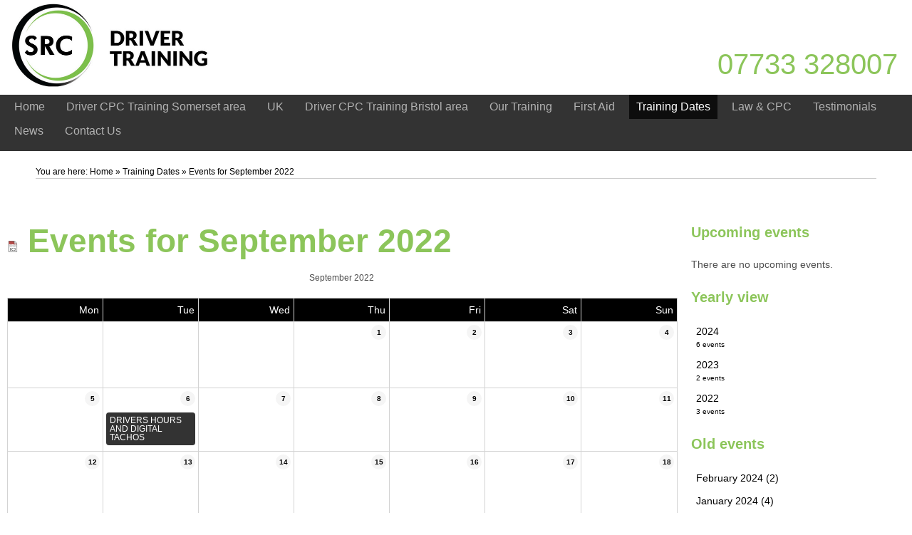

--- FILE ---
content_type: text/html; charset=UTF-8
request_url: https://www.srcdrivertraining.co.uk/training-dates/2022/09
body_size: 4949
content:
<!DOCTYPE html>
<html lang="en-GB">
<head>
    <!-- Website developed and hosted on Envelope by Sonder Digital Limited -->
    <!-- Account #244 on 9110e3171b4f50f28dcb88dd902d57a5  - RC  - Locale  from  in US  -->
    <!-- Live DB | User www.srcdrivertraining.co.uk | Creds www.srcdrivertraining.co.uk -->
    <!-- GID -->
    <script>var envelopeSessionUUID = "244-b21b61b0-d96b-4ee8-9680-198565c8242b"</script>
    <meta http-equiv="Content-Type" content="text/html; charset=utf-8">
    <title>Events for September 2022 | SRC Driver Training</title>
    <meta name="apple-mobile-web-app-title" content="SRC Driver Training">
    <!--<link rel="manifest" href="/manifest.json">-->
    <meta name="theme-color" content="#333333">
    <!--[if lt IE 9]>
    <script src="/js/html5.js"></script>
    <![endif]-->
        <link rel="canonical" href="https://www.srcdrivertraining.co.uk/training-dates/2022/09">
    <!-- last modified 2026-01-25 19:45:39 -->
    <link rel="alternate" hreflang="en" href="https://www.srcdrivertraining.co.uk/training-dates/2022/09">
    <!--[if lt IE 8]>
    <link rel="stylesheet" type="text/css" href="/css/ie7-and-lower.css">
    <![endif]-->
            <meta name="viewport" content="width=device-width, initial-scale=1">
    <meta name="description" content="Events for September 2022. SRC Driver Training: Calendar of Driver CPC Training events + Course Descriptions. Training delivered anywhere in the UK - 7 days per week. Call us now.">    
    <!-- Open Graph -->
<meta property="og:url" content="https://www.srcdrivertraining.co.uk/training-dates/2022/09">
    <link type="text/css" rel="stylesheet" href="/userfiles/public/css/deafac6696b62a494cbfd16c079edd44x2022v3.css">
    <link type="text/css" rel="stylesheet" href="/css/theme/244-1769370339-181125v1.css">
        <script defer type="text/javascript" src="/userfiles/public/js/a3bfcd50a90cc3ca7618524086e40eb2x2023.js"></script>             
        <script src="/userfiles/public/js/ced27089c65a760f7deaecc0475afcbax2022v16.js"></script>
        <script src="/js/theme/244-1769370339-310320252.js"></script>
    <!-- FeaturesRender -->
<script type='text/javascript'>$(document).ready(function(){ $(window).resize(); $('a[href^="#"]').on('click',function (e) { console.log('clicked!'); e.preventDefault(); var target = this.hash, $target = $(target); if($(target).length) { $('html, body').stop().animate({ 'scrollTop': parseInt($target.offset().top)-0 }, 500, 'swing', function () { if (this.nodeName == "BODY") { return; } window.location.hash = target; }); return false; } }); });</script>
    <script>
  (function(i,s,o,g,r,a,m){i['GoogleAnalyticsObject']=r;i[r]=i[r]||function(){
  (i[r].q=i[r].q||[]).push(arguments)},i[r].l=1*new Date();a=s.createElement(o),
  m=s.getElementsByTagName(o)[0];a.async=1;a.src=g;m.parentNode.insertBefore(a,m)
  })(window,document,'script','//www.google-analytics.com/analytics.js','ga');
  ga('create', 'UA-63228926-1', 'auto');
  ga('send', 'pageview');
</script>
<!--
<script type="text/javascript" src="http://www.lansrv050.com/js/87134.js"></script>
<noscript><img src="http://www.lansrv050.com/87134.png" style="display:none;" /></noscript>
 -->
<link href='http://fonts.googleapis.com/css?family=Open+Sans:400,700' rel='stylesheet' type='text/css'>
<link href='http://fonts.googleapis.com/css?family=Lato:400,900,700' rel='stylesheet' type='text/css'>
            <style>
    .sf-menu UL A {    
    border-top: 1px solid white;
    border-top: 1px solid rgba(255, 255, 255, 0.2);
    }
    </style>
    <link rel="stylesheet" href="/js/fontawesome-pro-6.4.2-web/css/all.min.css" media="print" onload="this.media='all'">
    <link rel="stylesheet" href="/js/fontawesome-pro-6.4.2-web/css/sharp-light.min.css" media="print" onload="this.media='all'">
    <link rel="stylesheet" href="/js/fontawesome-pro-6.4.2-web/css/sharp-regular.min.css" media="print" onload="this.media='all'">
    <link rel="stylesheet" href="/js/fontawesome-pro-6.4.2-web/css/sharp-solid.min.css" media="print" onload="this.media='all'">
    <style>
        .clickableContents .contents {
            cursor:pointer;
        }
    </style>
    <script>
        $(document).ready(function() {
            $('.clickableContents .contents').click(function(e) {
                $(this).closest('.contents').find('A').click();
            });
        })
    </script>
</head>    
<body id="body_4919" class="body_training-dates  bodyClass_  locale_default    product_ category_  productsPage  no_hero   isGuest">
<div id="top"></div>
    <nav id="responsiveSidebarWrapper">
        <div id="responsiveSidebar">
            <ul><li><a href="/" class="responsiveHeader" >Home</a></li><li><a href="/driver-cpc-training-somerset-area" >Driver CPC Training Somerset area</a></li><li><a href="/driver-cpc-training-cornwall-area" >UK</a></li><li><a href="/driver-cpc-training-bristol-area" >Driver CPC Training Bristol area</a></li><li><a href="/our-training" >Our Training</a></li><li><a href="/first-aid" >First Aid</a></li><li><a href="/training-dates" >Training Dates</a></li><li><a href="/law-cpc" >Law & CPC</a></li><li><a href="/testimonials" >Testimonials</a></li><li><a href="/news" >News</a></li><li><a href="/contact" >Contact Us</a><ul><li><a class="backNav">Back</a></li><li><a href="/contact" class="responsiveHeader" >Contact Us</a><li><a href="/terms-and-conditions" >Terms & Conditions</a></li><li><a href="/subscribe" >Subscribe</a></li><li><a href="/privacypolicy" >Privacy Policy</a></li></ul></li></ul>
        </div>
    </nav>
<div id="menuOverlay"></div>
<div id="wrapper" class=" parentPage_4919 full_width_wrapper no_notify">
        <script type="text/javascript">
        $(document).ready(function(){
            $(".showResponsive A,.hideResponsive A,#menuOverlay").click(function(){
               $('#wrapper').css('position','fixed');
               $("BODY").toggleClass('menuActive');
               $('#wrapper').one('webkitTransitionEnd otransitionend oTransitionEnd msTransitionEnd transitionend',function(e) {
                    $('BODY #wrapper').css('position','');
                    $('BODY.menuActive #wrapper').css('position','fixed');
                });
               return false;
            });
            $("#responsiveSidebar UL LI:has(ul) > A").addClass('hasChildren');
            $("#responsiveSidebar UL LI:has(ul) > A").click(function(){
                $(this).parent('LI').find('UL').first().css('left','0px');
                return false;
            });
            $("#responsiveSidebar UL A.backNav").click(function(){
                $(this).parent('LI').parent('UL').first().css('left','90vw');
                return false;
            });
        });
        </script>
    <div class="hide-on-desktop toggleResponsive ">
            <div class="grid-container">
                <div class="mobile-grid-100 tablet-grid-100">
                    <div class="showResponsive">
                        <a><i class="fas fa-bars"></i> <span class="menuText">Menu</span></a>
                    </div>
                    <div class="hideResponsive">
                        <a><i class="fas fa-arrow-left"></i> <span class="menuText">Menu</span></a>
                    </div>
                    <div class="responsiveBrandLogo">
                                            </div>
                                            <div class="searchIcon">
                            <a href="/search"><i class="fas fa-search"></i></a>
                        </div>
                </div>
            </div>
        </div>
    <header id="headerOuter">
         <div id="header" class="header_html_code">
            <div class="constrained-content">
              <div class="grid-container">
<div class="tablet-grid-40 grid-40">
  <a href="/" id="brandLogo"><img style="max-width: 300px;" class="fit-container" src="/img/dynamic/650/w/90/61892.jpg" alt="SRC Driver Training" /></a>
</div>
<div class="tablet-grid-60 grid-60">
  <div class="telephone">07733 328007</div>  
</div>
</div>
<div class="navigation-wrapper">
<div class="grid-container">
<!--
<div class="grid-50">
 <div class="site-choice">
	<a class="active" href="http://www.src-ltd.co.uk">Driver Training</a>
       <a href="http://www.srcgarageservices.co.uk">Garage Services</a>
  </div>
</div>
<div class="grid-50">
</div>
  -->
  </div>
  <div class="clear"></div>
</div>             
                <div class="clear"></div>
            </div>
             <div class="clear"></div>
        </div>
    <div class="noPrint hide-on-tablet" id="navigation">
        <div id="innerNavigation">
        <div class="grid-container site-width constrained-content">
            <div class="grid-100">
        <nav id="mainnav" class="noPrint horizontalnav clearfix hide-on-mobile fromCache">
            <ul class="ufw_edt ufw_mainnav" id="mainNavigationList"><li class="topNav" id="mainnav_30422"><a class="ufw_edt ufw_category_ topNav inactive" href="/"><span>Home</span></a></li><li class="topNav" id="mainnav_4897"><a class="ufw_edt ufw_category_driver-cpc-training-somerset-area topNav inactive" href="/driver-cpc-training-somerset-area"><span>Driver CPC Training Somerset area</span></a></li><li class="topNav" id="mainnav_4896"><a class="ufw_edt ufw_category_driver-cpc-training-cornwall-area topNav inactive" href="/driver-cpc-training-cornwall-area"><span>UK</span></a></li><li class="topNav" id="mainnav_4894"><a class="ufw_edt ufw_category_driver-cpc-training-bristol-area topNav inactive" href="/driver-cpc-training-bristol-area"><span>Driver CPC Training Bristol area</span></a></li><li class="topNav" id="mainnav_4886"><a class="ufw_edt ufw_category_our-training topNav inactive" href="/our-training"><span>Our Training</span></a></li><li class="topNav" id="mainnav_4887"><a class="ufw_edt ufw_category_first-aid topNav inactive" href="/first-aid"><span>First Aid</span></a></li><li class="topNav" id="mainnav_4919"><a class="ufw_edt ufw_category_training-dates topNav active" href="/training-dates"><span>Training Dates</span></a></li><li class="topNav" id="mainnav_4890"><a class="ufw_edt ufw_category_law-cpc topNav inactive" href="/law-cpc"><span>Law & CPC</span></a></li><li class="topNav" id="mainnav_4891"><a class="ufw_edt ufw_category_testimonials topNav inactive" href="/testimonials"><span>Testimonials</span></a></li><li class="topNav" id="mainnav_4820"><a class="ufw_edt ufw_category_news topNav inactive" href="/news"><span>News</span></a></li><li class="topNav lastItem" id="mainnav_4892"><a class="ufw_edt ufw_category_contact topNav inactive" href="/contact"><span>Contact Us</span></a></li>
            </ul>
        </nav>
                    </div>
            <div class="clear"></div>
        </div>
        <div class="clear"></div>
        </div>
    </div>
    </header>
    <div id="bodycontent">
            <div id="heroImage">                        <div class="grid-container site-width constrained-content">
                                                </div>
                    </div>
                <div id="outerBreadcrumbs" class="grid-container site-width constrained-content">
            <div class="grid-100">
                <div id="breadcrumbs">
                    <div id="actualInnerBreadcrumbs"><span class='youarehere'>You are here:</span> <div><a  href="/"><span>Home</span></a> <span class='divider'>&raquo;</span> </div><div><a  href="/training-dates"><span>Training Dates</span></a> <span class='divider'>&raquo;</span> </div><span class='active'>Events for September 2022</span></div>                </div>
            </div>
        </div>
<div class="pagesPage  process_ currentPage_4919 currentPage_training-dates page_style_normal  page_type_events">
    <div class="grid-container">
                <div class="constrained-content">
                        <div class="mainarea grid-parent grid-75 mobile-grid-100 tablet-grid-75 narrow_page sidenavRight">
                <main id="pageContent" class="pageContent">
                    <script type="application/ld+json">{"@context":"https:\/\/schema.org","@type":"BreadcrumbList","itemListElement":[{"@type":"ListItem","position":1,"name":"Home","item":{"@id":"https:\/\/www.srcdrivertraining.co.uk\/","name":"Home"}},{"@type":"ListItem","position":2,"name":"Training Dates","item":{"@id":"https:\/\/www.srcdrivertraining.co.uk\/training-dates","name":"Training Dates"}},{"@type":"ListItem","position":3,"name":"Events for September 2022","item":{"@id":"https:\/\/www.srcdrivertraining.co.uk\/training-dates\/2022\/09","name":"Events for September 2022"}}],"name":"Breadcrumbs"}</script>
                                                    <div class="h1Constraint constrained-content">
                                <div class="grid-100">
                                    <div id="h1">
                                        <h1><a class="icsFeedIcon" href="webcal://www.srcdrivertraining.co.uk/feed.ics"><img src="/img/ics_icon.png" alt="ICS feed" /></a> Events for September 2022</h1>
                                    </div>
                                </div>
                            </div>
        <!-- viewing a events feed -->
                <div class="constrained-content">
            <div class="grid-100">
            <!-- Listing format for events -->
                        <!-- Calendar format for events -->
                        <table class="monthView">
                            <tr class="headerRow">
                                <td class="previousCell" colspan="2">
                                                                    <td class="titleCell" colspan="3">
                                    September 2022                                </td>
                                <td class="nextCell" colspan="2">
                                                                    </td>
                            </tr>
                            <tr class="daysRow">
                                <th>Mon</th>
                                <th>Tue</th>
                                <th>Wed</th>
                                <th>Thu</th>
                                <th>Fri</th>
                                <th>Sat</th>
                                <th>Sun</th>
                            </tr>
                            <tr><td class="right bottom">&nbsp;</td><td class="right bottom">&nbsp;</td><td class="right bottom">&nbsp;</td><td class="right bottom"><span class='day'><a>1</a></span></td><td class="right bottom"><span class='day'><a>2</a></span></td><td class="right bottom"><span class='day'><a>3</a></span></td><td class="bottom"><span class='day'><a>4</a></span></td></tr><tr><td class="right bottom"><span class='day'><a>5</a></span></td><td class="right bottom"><span class='day'><a href="/training-dates/2022/09/06">6</a></span><a class="eventItem allDayEventItem" href="/training-dates/2022/09/06/drivers-hours-and-digital-tachos"><span class="title">DRIVERS HOURS AND DIGITAL TACHOS</span></a></td><td class="right bottom"><span class='day'><a>7</a></span></td><td class="right bottom"><span class='day'><a>8</a></span></td><td class="right bottom"><span class='day'><a>9</a></span></td><td class="right bottom"><span class='day'><a>10</a></span></td><td class="bottom"><span class='day'><a>11</a></span></td></tr><tr><td class="right bottom"><span class='day'><a>12</a></span></td><td class="right bottom"><span class='day'><a>13</a></span></td><td class="right bottom"><span class='day'><a>14</a></span></td><td class="right bottom"><span class='day'><a>15</a></span></td><td class="right bottom"><span class='day'><a>16</a></span></td><td class="right bottom"><span class='day'><a>17</a></span></td><td class="bottom"><span class='day'><a>18</a></span></td></tr><tr><td class="right bottom"><span class='day'><a>19</a></span></td><td class="right bottom"><span class='day'><a>20</a></span></td><td class="right bottom"><span class='day'><a>21</a></span></td><td class="right bottom"><span class='day'><a>22</a></span></td><td class="right bottom"><span class='day'><a>23</a></span></td><td class="right bottom"><span class='day'><a>24</a></span></td><td class="bottom"><span class='day'><a>25</a></span></td></tr><tr><td class="right bottom"><span class='day'><a>26</a></span></td><td class="right bottom"><span class='day'><a>27</a></span></td><td class="right bottom"><span class='day'><a>28</a></span></td><td class="right bottom"><span class='day'><a>29</a></span></td><td class="right bottom"><span class='day'><a>30</a></span></td><td class="right bottom">&nbsp;</td><td class="bottom">&nbsp;</td></tr>                            </table>
                    <!-- listing format -->
                        <div class="clear"></div>
                        <h2>Past events</h2>
                        <script type="application/ld+json">{"@context":"http:\/\/schema.org","@type":"Event","name":"DRIVERS HOURS AND DIGITAL TACHOS","startDate":"2022-09-06T 00:00:00","endDate":"2022-09-06T00:00:00","description":"","url":"https:\/\/www.srcdrivertraining.co.uk\/training-dates\/2022\/09","location":{"@type":"Place","name":"DRIVERS HOURS AND DIGITAL TACHOS","address":"https:\/\/www.srcdrivertraining.co.uk\/training-dates\/2022\/09"}} </script>
                        <div class="eventsPost">
                                <div class="calendar">
                                        <span class="month">Sep</span>
                                        <span class="day">06</span>
                                        <span class="year">2022</span>
                                        <span class="time">00:00</span>
                                </div>
                            <div class="inner">
                                <h3><a href="/training-dates/2022/09/06/drivers-hours-and-digital-tachos"><span>DRIVERS HOURS AND DIGITAL TACHOS</span></a></h3>
                                <div class="eventDates"><p><em>Tuesday 6th September 2022</em></p>
                                </div>
                                <p></p>
                                <p><a href="/training-dates/2022/09/06/drivers-hours-and-digital-tachos?src=btn">View full details</a></p>
                            </div>
                        </div>
                        <hr />
            </div>
        </div>
                </main>
            </div>
                            <div id="secondaryNavigation" class="noPrint sidebar mobile-grid-100 tablet-grid-25 grid-25">
                    <div class="secondaryNavigationInner">
        <!-- events sidebar -->
        <div class="recentPosts">
            <h2>Upcoming events</h2>
            <p>There are no upcoming events.</p>        </div>
        <div class="archiveNav archiveNavYearly">
            <h2>Yearly view</h2><div class="pageNav"><ul id="monthlyEventsList"><li class="level_0"><a href="/training-dates/2024">2024 <small>6 events</small></a></li><li class="level_0"><a href="/training-dates/2023">2023 <small>2 events</small></a></li><li class="level_0"><a href="/training-dates/2022">2022 <small>3 events</small></a></li></ul></div>
        </div>
        <div class="archiveNav archiveNavUpcoming">
        </div>
        <div class="archiveNav archiveNavOld">
            <h2>Old events</h2><div class="pageNav"><ul id="archiveEventsList"><li class="level_0"><a href="/training-dates/2024/02">February 2024 (2)</a></li><li class="level_0"><a href="/training-dates/2024/01">January 2024 (4)</a></li><li class="level_0"><a href="/training-dates/2023/04">April 2023 (2)</a></li><li class="level_0"><a href="/training-dates/2022/09">September 2022 (1)</a></li></ul></div>
        </div>
                        <div class="clear"></div>
                    </div>
                </div>
                    </div>
    </div>
</div><div class="clear"></div>
    </div>
    <footer id='footer' class="inline-editable-container">
            <div class="noPrint">            
                <div class="grid-container constrained-content site-width">
                    <div class="grid-100">
                        <ul>
            <a class="inactive page_driver-cpc-training-bristol-area page_4894" href="/driver-cpc-training-bristol-area">
                                    <span>Driver CPC Training Bristol area</span>
                            </a>
             |
            <a class="inactive page_driver-cpc-training-devon-area page_4895" href="/driver-cpc-training-devon-area">
                                    <span>Driver CPC Training Devon area</span>
                            </a>
             |
            <a class="inactive page_driver-cpc-training-cornwall-area page_4896" href="/driver-cpc-training-cornwall-area">
                                    <span>UK</span>
                            </a>
             |
            <a class="inactive page_driver-cpc-training-somerset-area page_4897" href="/driver-cpc-training-somerset-area">
                                    <span>Driver CPC Training Somerset area</span>
                            </a>
</ul>                    </div>
                </div>            
            </div>
                <div class="copyrightContainer grid-container constrained-content site-width">
            <div id='ufwCopyrightFooterText' class="inline-editable-container">
                <div class="grid-100">
                    <p>Copyright &copy; 2026  | <a rel="nofollow" href="/admin/login.php">Admin Area</a> | <a  rel="nofollow"  href="https://www.sonderdigital.co.uk">Website by Sonder Digital</a></p>
                </div>            
            </div>
            <div class="clear"></div>                   
        </div>
    </footer>
</div>
<div class="updatingPage hide"><img width="16" height="16" src="/img/loading.gif" alt="Loading..." /> Updating page...</div>
</body>
<!-- Website developed and hosted by Sonder Digital Limited -->
</html> 
<!-- Page created in 0.241563 seconds. -->

--- FILE ---
content_type: text/plain
request_url: https://www.google-analytics.com/j/collect?v=1&_v=j102&a=1858623467&t=pageview&_s=1&dl=https%3A%2F%2Fwww.srcdrivertraining.co.uk%2Ftraining-dates%2F2022%2F09&ul=en-us%40posix&dt=Events%20for%20September%202022%20%7C%20SRC%20Driver%20Training&sr=1280x720&vp=1280x720&_u=IEBAAEABAAAAACAAI~&jid=767989&gjid=558127519&cid=125415970.1769653213&tid=UA-63228926-1&_gid=474371832.1769653213&_r=1&_slc=1&z=1663939458
body_size: -453
content:
2,cG-NQVEDWEJQ7

--- FILE ---
content_type: application/javascript
request_url: https://www.srcdrivertraining.co.uk/js/theme/244-1769370339-310320252.js
body_size: 4061
content:
function check_webp_feature(feature,callback){var kTestImages={lossy:"UklGRiIAAABXRUJQVlA4IBYAAAAwAQCdASoBAAEADsD+JaQAA3AAAAAA",lossless:"UklGRhoAAABXRUJQVlA4TA0AAAAvAAAAEAcQERGIiP4HAA==",alpha:"UklGRkoAAABXRUJQVlA4WAoAAAAQAAAAAAAAAAAAQUxQSAwAAAARBxAR/Q9ERP8DAABWUDggGAAAABQBAJ0BKgEAAQAAAP4AAA3AAP7mtQAAAA==",animation:"UklGRlIAAABXRUJQVlA4WAoAAAASAAAAAAAAAAAAQU5JTQYAAAD/////AABBTk1GJgAAAAAAAAAAAAAAAAAAAGQAAABWUDhMDQAAAC8AAAAQBxAREYiI/gcA"};var img=new Image();img.onload=function(){var result=(img.width>0)&&(img.height>0);callback(feature,result)};img.onerror=function(){callback(feature,!1)};img.src="data:image/webp;base64,"+kTestImages[feature]}
$(window).on('load',function(){$('.background_video').animate({'opacity':1},1000);$(window).resize()})
$(document).ready(function(){check_webp_feature('lossy',function(feature,isSupported){if(isSupported){$('body').addClass('webp')}else{$('body').addClass('nowebp')}});$('.caption').click(function(){var href=$(this).prev('A').attr('href');if(href!==""){window.location.href=href}})});let activePingAjax=null;let maxActivePings=0;function activePing(){if(activePingAjax!=null){return!1}
if(maxActivePings>720){return!1}
activePingAjax=$.ajax({url:"/webhook/logstandalone/"+envelopeSessionUUID+"/last_active/now",complete:function(data){maxActivePings++;activePingAjax=null;setTimeout(activePing,5000)}})}
$('body').one('mousemove',function(){$.ajax({url:"/webhook/logstandalone/"+envelopeSessionUUID+"/mousemove/1"})});$('body').one('touchmove',function(){$.ajax({url:"/webhook/logstandalone/"+envelopeSessionUUID+"/touchmove/1"})});$('body').one('keydown',function(){$.ajax({url:"/webhook/logstandalone/"+envelopeSessionUUID+"/keydown/1"})});$(window).one('scroll',function(){$.ajax({url:"/webhook/logstandalone/"+envelopeSessionUUID+"/scroll/1"})})
activePing();$(document).on("click",'A',function(event){$.ajax({url:"/webhook/logstandalone/"+envelopeSessionUUID+"/click/1?href="+encodeURIComponent($(this).attr('href'))+"&html="+encodeURIComponent($(this).html())+"&class="+encodeURIComponent($(this).attr('class'))+"&requestURI="+encodeURIComponent(window.location.href)})});window.onerror=function(errorMsg,url,lineNumber){$.ajax({url:'/webhook/logstandalone/'+envelopeSessionUUID+'/error/1?message='+errorMsg+' on line: '+lineNumber+'&url='+url})}
$(document).ready(function(){$.ajax({url:"/webhook/logstandalone/"+envelopeSessionUUID+"/size/"+window.innerWidth});var uniqId=(function(){var i=0;return function(){return i++}})();if($('.stickyContent')[0]){$(window).scroll(function(){$('.stickyContent').each(function(i,obj){if(!$(this).hasClass('affix')){if($(window).scrollTop()>$(this).offset().top){var stickyFillerId="stickyFiller_"+uniqId();$(this).data('filler',stickyFillerId);var fillerDiv=$("<div/>").css('marginBottom',$(this).css('marginBottom')).css('height',$(this).height()).addClass('stickyContentFillerDynamic').attr('id',stickyFillerId);$(this).after(fillerDiv);$('.stickyContent.affix').each(function(i,obj){$(this).removeClass('affix');$('#'+$(this).data('filler')).remove()});$(this).addClass('affix')}}else{if($('#'+$(this).data('filler')).offset()&&$(window).scrollTop()<$('#'+$(this).data('filler')).offset().top){$(this).removeClass('affix');$('#'+$(this).data('filler')).remove()}}})})};$("input[type=radio],input[type=checkbox]").each(function(){if(this.checked){$(this).parent().addClass("isChecked")}else{$(this).parent().removeClass("isChecked")}});$('table.ufwcc_table_style_1').wrap('<div class="table_style_1"></div>');$('table.ufwcc_table_style_2').wrap('<div class="table_style_2"></div>');$('table.ufwcc_table_style_3').wrap('<div class="table_style_3"></div>');$('A').click(function(e){if($(this).attr('href')){var href_array=$(this).attr('href').split('/');if(href_array.length==3&&href_array[1]=="multipage-forms"){$.ajax({url:"/forms-actions.php?slug="+href_array[2],success:function(result){if($('#multipage-forms')){$('#multipage-forms').remove()}
$('#wrapper').append(result)}});e.preventDefault()}}})});$(document).ready(function(){$(window).resize()});$(document).on('change','input[type=radio]',function(){$("input[type=radio]:not(:checked)").each(function(){$(this).parent().removeClass("isChecked")});if($(this).is(':checked')){$(this).parent().addClass("isChecked")}});$(document).on('change','input[type=checkbox]',function(){$("input[type=checkbox]:not(:checked)").each(function(){$(this).parent().removeClass("isChecked")});if($(this).is(':checked')){$(this).parent().addClass("isChecked")}});var cp_access_token="28807-bd158-9efaa-02443";function getParameterByName(name,url){if(!url)url=window.location.href;name=name.replace(/[\[\]]/g,"\\$&");var regex=new RegExp("[?&]"+name+"(=([^&#]*)|&|#|$)"),results=regex.exec(url);if(!results)return null;if(!results[2])return '';return decodeURIComponent(results[2].replace(/\+/g," "))}
function calculateHeights(){var heightGroups={};$('.matchHeight').each(function(){$(this).css("min-height","");$(this).css("height","");var thisHeight=$(this).height();if(heightGroups[$(this).attr('data-group')]<thisHeight||!heightGroups[$(this).attr('data-group')]){heightGroups[$(this).attr('data-group')]=thisHeight}});$.each(heightGroups,function(index,value){$(".matchHeight").each(function(){if($(this).attr('data-group')==index){if(value>30){$(this).css("min-height",value);$(this).css("height",value)}}})})}
function calculateCanvasHeights(){let canvasHeightGroups={};$('*[class*="mHeight_"]').each(function(){let group=$(this).attr('class').split(' ').filter(function(c){return c.indexOf('mHeight_')===0})[0].replace('mHeight_','');$(this).css("min-height","");$(this).css("height","");var thisHeight=$(this).height();if(canvasHeightGroups[group]<thisHeight||!canvasHeightGroups[group]){canvasHeightGroups[group]=thisHeight}});$.each(canvasHeightGroups,function(index,value){if($('.mHeight_'+index).length>1){$('.mHeight_'+index).each(function(){$(this).css("min-height",value);$(this).css("height",value)})}})}
function reloadDynamicImage(thisImage,newId,mimeType){if(!thisImage.is(":visible")){return!1}
if(thisImage.attr('data-reloaded')=='true'&&!newId){return!1}
if(typeof thisImage.attr('src')==='undefined'||thisImage.attr('src')==''){return!1}
if(thisImage.attr('src').indexOf("/image/")>=0){if(thisImage.attr('src').indexOf(".svg")>=0){return!1}
let urlSearchParams=new URLSearchParams(thisImage.attr('src').split('?').pop());let existingFilename=thisImage.attr('src').split('?').shift().replace("/image/","");let isMobile=window.matchMedia("only screen and (max-width: 960px)").matches;let existingSize=urlSearchParams.get('size');let existingQuality=urlSearchParams.get('quality');let existingConstrain=urlSearchParams.get('constrain');let newFilename=existingFilename;if(existingFilename=="placeholder.jpg"){if(thisImage.attr('data-filename')){newFilename=thisImage.attr('data-filename')}else if(thisImage.attr('data-slug')){newFilename=thisImage.attr('data-slug')+".jpg"}else{newFilename=thisImage.attr('data-id')+".jpg"}
thisImage.attr('data-placeholder','true')}
if(newId>0){if(mimeType=="image/png"){newFilename=newId+".png"}else{newFilename=newId+".jpg"}
thisImage.attr('data-id',newId)}
let newWidth=Math.ceil(thisImage.width()/50)*50;let newQuality=80;let newConstrain=existingConstrain;if(window.devicePixelRatio>1){newQuality=90;newWidth=newWidth*1.5};if(newWidth>3200){newWidth=3200}
if(Number(thisImage.attr('data-forced-width'))>0){newWidth=Number(thisImage.attr('data-forced-width'))}
if(isMobile){newQuality=70;if(newWidth>1000){newWidth=1000}}
let newSrc="/image/"+newFilename+"?size="+newWidth.toFixed()+"&constrain="+newConstrain+"&quality="+newQuality;if($('body').hasClass('webp')){newSrc=newSrc.replace('.jpg','.webp')}else{thisImage.attr('data-webp','false')}
thisImage.attr('src',newSrc);thisImage.attr('data-reloaded','true');return!0}else{var src_array=thisImage.attr('src').split('/');if(src_array[6]=="placeholder.jpg"){if(src_array[6]=="placeholder.jpg"){if(thisImage.attr('data-filename')){src_array[6]=thisImage.attr('data-filename')}else{src_array[6]=thisImage.attr('data-id')+".jpg"}}
thisImage.attr('data-placeholder','legacy')}
if(newId>0){if(mimeType=="image/png"){src_array[6]=newId+".png"}else{src_array[6]=newId+".jpg"}
thisImage.attr('data-id',newId)}
if(src_array[2]=="dynamic"&&src_array[3]>0){new_width=thisImage.width();new_width=Math.ceil(new_width/50)*50;if(src_array[3]/2>new_width){};if(thisImage.parents('#pages_hero_slider').length>0){};src_array[5]=90;src_array[5]=90;new_width=new_width*2;if(new_width>1660){src_array[5]=75};if(new_width>3200){new_width=3200}
src_array[3]=new_width.toFixed();if(src_array[3]==0){src_array[3]="720"}
var newSrc=src_array.join("/");if($('body').hasClass('webp')){newSrc=newSrc.replace('.jpg','.webp')}else{thisImage.attr('data-webp','false')}
thisImage.attr('src',newSrc);thisImage.attr('data-reloaded','true');return!0}else{return!1}}};$(document).on("pageReady",function(event,widgetWrapper){page_ready_functions()});function page_ready_functions(){calculateHeights();calculateCanvasHeights();$('.fit-container:not([data-reloaded])').waypoint(function(direction){reloadDynamicImage($(this.element))},{offset:'120%'})}
$(document).on('submit','.basketForm',function(){var addToBasket;var form=$(this);$('.updatingPage').show();let serializedForm=form.serialize();if(addToBasket!=null)addToBasket.abort();addToBasket=$.ajax({url:"/basket/add",data:serializedForm+'&json_output=true',type:'POST',success:function(data){addToBasket=null;form.trigger('change');if(data.redirect&&data.redirect!=''){window.location.href=data.redirect}else{$('BODY').append(data.dialog);if($('#sidebarBasket')){$('#sidebarBasket').replaceWith(data.sidebarBasket)}
if($('#navigation_basket')){$('#navigation_basket').replaceWith(data.navigation_basket)}
if($('.basketCountDynamic')){if(data.basket_count>99){$('.basketCountDynamic').html('9+')}else{$('.basketCountDynamic').html(data.basket_count)}}
if($('.headerMiniBasket')){$('.headerMiniBasket').replaceWith(data.headerMiniBasket)}
$(".basketQuantityCount").each(function(){$(this).html(data.default_quantities[$(this).data('products_id')])});if(data.removeWishlistItem>0){$('#wishlist_item_'+data.removeWishlistItem).fadeOut()}}},complete:function(data){$('.updatingPage').hide()},dataType:'json'});return!1});$(document).ready(function(){$('.contentBlock.side-headings .constrained-content .grid-100').prepend('<div class="sideMenuWrapper"><ul class="sideMenu"></ul></div>');var i=0;$('.contentBlock.side-headings H2').each(function(){i++;$(this).closest('.contentBlock').find(".sideMenu").append('<li><a data-id="'+i+'" href="wrapped_'+i+'">'+$(this).html()+'</a></li>');var $setIncludingContainer=$(this).nextUntil("h2").addBack();$setIncludingContainer.wrapAll('<div id="wrapped_'+i+'" class="wrappedSideHeadingAll" />')});$('.contentBlock.side-headings .wrappedSideHeadingAll').addClass('hidden');$('.contentBlock.side-headings .wrappedSideHeadingAll').first().removeClass('hidden');$('.contentBlock.side-headings .sideMenu A').first().addClass('active');$('.contentBlock.side-headings .sideMenu A').click(function(){$(this).closest('.contentBlock').find('.wrappedSideHeadingAll').addClass('hidden');$(this).closest('.sideMenu').find('A.active').removeClass('active');$(this).addClass('active');$(this).closest('.contentBlock').find('#wrapped_'+$(this).data('id')).removeClass('hidden');return!1});$('.contentBlock.grouped').each(function(){var $set=$(this).nextUntil(".contentBlock:not(.grouped)");$set=$set.add($set.first().prev());$set.removeClass('grouped');d=document.createElement('div')
$(d).addClass('group_wrapper');$(d).css('background',$(this).css('background'));$(d).css('background-color',$(this).css('background-color'));$(d).css('background-image',$(this).css('background-image'));$(d).css('background-image',$(this).css('background-image'));$(d).css('-webkit-clip-path',$(this).css('-webkit-clip-path'));$(d).css('clip-path',$(this).css('clip-path'));$(this).attr('style','background-image: none !important; -webkit-clip-path: none !important; clip-path: none !important');$set.wrapAll($(d))});$('.group_wrapper').next('.contentBlock:not(.grouped)').addClass('after_group_wrapper');$('.contentBlock .ufwcc_collapseHeader').each(function(){var $set=$(this).nextUntil(".ufwcc_collapseHeader");$set.wrapAll('<div itemscope itemprop="acceptedAnswer" itemtype="https://schema.org/Answer" class="ufwcc_collapseItem" />').wrapAll('<div itemprop="text" />');var $setIncludingContainer=$(this).nextUntil(".ufwcc_collapseHeader").addBack();$setIncludingContainer.wrapAll('<div itemscope itemprop="mainEntity" itemtype="https://schema.org/Question" class="ufwcc_collapseItemContainer" />');$('.ufwcc_collapseHeader').attr('itemprop','name');$('BODY').attr('itemscope','');$('BODY').attr('itemtype',"https://schema.org/FAQPage")});$('.contentBlock .ufwcc_collapseHeader').click(function(){$(this).toggleClass('ufwcc_collapsed').next('.ufwcc_collapseItem').slideToggle();$(this).closest('.ufwcc_collapseItemContainer').toggleClass('ufwcc_collapseItemContainerCollapsed')});$('.contentBlock .ufwcc_collapseHeader:not(.startOpen)').addClass('ufwcc_collapsed');$('.contentBlock .ufwcc_collapseHeader:not(.startOpen)').closest('.ufwcc_collapseItemContainer').toggleClass('ufwcc_collapseItemContainerCollapsed');$('.contentBlock .ufwcc_collapseHeader:not(.startOpen)').next('.ufwcc_collapseItem').hide();$("IMG").hover(function(){if($(this).attr('data-id')>0&&$(this).attr('data-alternative-id')>0){$(this).attr("src",$(this).attr("src").replace($(this).attr('data-id')+".png",$(this).attr('data-alternative-id')+".png"))}},function(){if($(this).attr('data-id')>0&&$(this).attr('data-alternative-id')>0){$(this).attr("src",$(this).attr("src").replace($(this).attr('data-alternative-id')+".png",$(this).attr('data-id')+".png"))}});$(window).resize(function(){calculateHeights();calculateCanvasHeights()});page_ready_functions();$(".sf-menu").superfish({animation:{height:'show'},delay:750,speed:100});$('.blurAutoSubmit').focusout(function(){this.form.submit()});$('.autosubmit').change(function(){this.form.submit()});$('.buttonsubmit').click(function(e){this.form.submit();e.preventDefault();return!1});$('.linksubmit').click(function(){this.closest("form").submit();return!1});$('.clicksubmit').change(function(){this.form.submit();return!1});Shadowbox.init({handleOversize:"resize",modal:!1,players:["inline","img","iframe"],overlayOpacity:0.7});$(window).trigger('resize')})